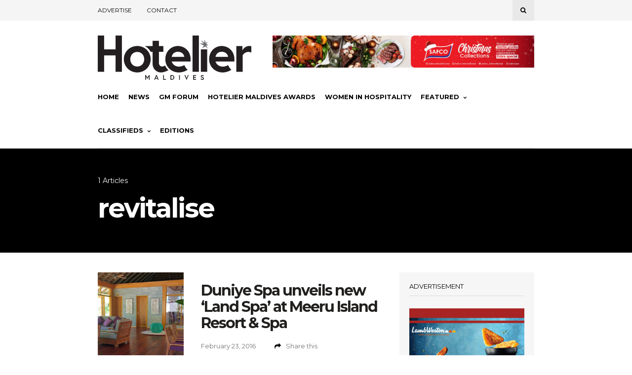

--- FILE ---
content_type: text/html; charset=utf-8
request_url: https://www.google.com/recaptcha/api2/aframe
body_size: -86
content:
<!DOCTYPE HTML><html><head><meta http-equiv="content-type" content="text/html; charset=UTF-8"></head><body><script nonce="_epj2lDwHWbyzPeHyWNQyA">/** Anti-fraud and anti-abuse applications only. See google.com/recaptcha */ try{var clients={'sodar':'https://pagead2.googlesyndication.com/pagead/sodar?'};window.addEventListener("message",function(a){try{if(a.source===window.parent){var b=JSON.parse(a.data);var c=clients[b['id']];if(c){var d=document.createElement('img');d.src=c+b['params']+'&rc='+(localStorage.getItem("rc::a")?sessionStorage.getItem("rc::b"):"");window.document.body.appendChild(d);sessionStorage.setItem("rc::e",parseInt(sessionStorage.getItem("rc::e")||0)+1);localStorage.setItem("rc::h",'1769030391883');}}}catch(b){}});window.parent.postMessage("_grecaptcha_ready", "*");}catch(b){}</script></body></html>

--- FILE ---
content_type: application/javascript
request_url: https://hoteliermaldives.com/wp-content/themes/wonderwall-magazine/js/main.js?ver=1.1.9
body_size: 27349
content:
"use strict";

/**
 * = Table Of Contents =
 * 
 * wonderwall_magazine_masonry ( initiate masonry )
 * wonderwall_magazine_social_share ( social sharing ) 
 * wonderwall_magazine_carousel ( carousel )
 * wonderwall_magazine_retina_img_replace ( retina images replace )
 * wonderwall_magazine_mobile_images ( replace smaller images with bigger versions ) 
 * wonderwall_magazine_featured_navigation( featured navigation )
 * wonderwall_magazine_tabs ( tabs functionality )
 *
 * # ready
 * # load
 * # scroll
 * # resize
*/

/**
 * initiate masonry
 */
function wonderwall_magazine_masonry() {

	var gutter = parseInt( jQuery('.wrapper').width() / 100 * 2.76 );

	jQuery('.masonry-init').masonry({
		itemSelector: '.masonry-item',
		columnWidth: '.grid-sizer',
		gutter: '.gutter-sizer',
		percentPosition: true,
	});

	jQuery('.blog-post-single-content .gallery').masonry({
		itemSelector: '.gallery-item',
	});

}

/**
 * social sharing
 */
function wonderwall_magazine_social_share( width, height, url ) {

	// vars
	var leftPosition, topPosition, u, t, windowFeatures;

	// positions
	leftPosition = (window.screen.width / 2) - ((width / 2) + 10);
	topPosition = (window.screen.height / 2) - ((height / 2) + 50);
	
	// window features
	windowFeatures = "status=no,height=" + height + ",width=" + width + ",resizable=yes,left=" + leftPosition + ",top=" + topPosition + ",screenX=" + leftPosition + ",screenY=" + topPosition + ",toolbar=no,menubar=no,scrollbars=no,location=no,directories=no";

	// other
	u=location.href;
	t=document.title;

	// open up new window
	window.open(url,'sharer', windowFeatures);

	// return
	return false;

}

/**
 * carousel
 */
function wonderwall_magazine_carousel() {

	// each carousel
	jQuery('.carousel').each(function(){

		// vars
		var pagination,
		items,
		tabletItems,
		transitionStyle,
		slideSpeed,
		single = false;

		// show carousel
		jQuery(this).show();

		// pagination
		if ( jQuery(this).data('pagination') == true ) {
			pagination = true;
		} else {
			pagination = false;
		}

		// items
		if ( jQuery(this).data('items') ) {
			items = jQuery(this).data('items');
		} else {
			items = 3;
		}

		// tablet items
		if ( jQuery(this).data('tablet-items') ) {
			tabletItems = jQuery(this).data('tablet-items');
		} else {
			tabletItems = items;
		}

		// single
		if ( items == 1 ) {
			single = true;
		}

		// transitionStyle
		if ( jQuery(this).data('transition-style') ) {
			transitionStyle = jQuery(this).data('transition-style');
		} else {
			transitionStyle = false;
		}

		// slideSpeed
		if ( jQuery(this).data('slide-speed') ) {
			slideSpeed = parseInt( jQuery(this).data('slide-speed') );
		} else {
			slideSpeed = 1000;
		}

		// vars
		var firstItem = jQuery(this).find('.carousel-item:first'),
		slider = jQuery(this),
		spacing;

		if ( jQuery(this).closest('.wrapper') ) {
			spacing = jQuery(this).closest('.wrapper').width() / 100 * 3.64 / 2;
		} else {
			spacing = jQuery('.wrapper').width() / 100 * 3.64 / 2;
		}

		// no spacing
		if ( slider.closest('.no-col-spacing').length ) {
			spacing = 0;
		}

		// custom spacing
		if ( jQuery(this).data('spacing') ) {
			spacing = parseInt( jQuery(this).data('spacing') );
		}

		if ( jQuery(this).closest('.featured-4').length ) {
			var wrapper = jQuery(this).closest('.carousel-wrapper');
		} else {
			if ( jQuery(this).closest('.wrapper') ) {
				var wrapper = jQuery(this).closest('.wrapper');
			} else {
				var wrapper = jQuery('.wrapper');
			}
		}

		// apply sizes
		if ( single == false ) {
			slider.find('.carousel-item').css({ 'padding-left' : spacing, 'padding-right' : spacing });
			slider.css({ 'margin-left' : spacing * -1, 'width' : wrapper.width() + spacing * 2 });
		}

		// duplicate content on left and right
		if ( slider.closest('.featured-3').length || slider.closest('.featured-4').length || slider.closest('.featured-6').length  ) {

			// content
			var duplicateContent = slider.html();

			// duplicate if not iPhone
			if( ! navigator.userAgent.match(/iPhone/i) ) {
				// Duplicate 2x before and after if less than 12
				if ( slider.find('.carousel-item').length < 12 ) {
					slider.prepend( duplicateContent );
					slider.prepend( duplicateContent );
					slider.append( duplicateContent );
					slider.append( duplicateContent );		
				// If more than 12 duplicate once before and after
				} else {
					slider.prepend( duplicateContent );
					slider.append( duplicateContent );
				}
			}

        }
        
        var touchDrag = true;

        if ( slider.closest('#featured').length ) {
            touchDrag = false;
        }

		// set first carousel item class
		firstItem.addClass('first-carousel-item');

		// initiate carousel
		jQuery(this).owlCarousel({
			transitionStyle : transitionStyle,
			slideSpeed : slideSpeed,
            mouseDrag : true,
            touchDrag: touchDrag,
			pagination : pagination,
			scrollPerPage: true,
			items: items,
			single : single,
			itemsDesktop : [ 1500, items ],
			itemsDesktopSmall : [ 1280, items ],
			itemsTablet : [1024,tabletItems],
			itemsMobile : [767,1],
			afterAction: function( carousel ){
				var visible_items = this.owl.visibleItems;
				carousel.find('.carousel-item-visible').removeClass('carousel-item-visible');
				carousel.find('.owl-item').filter(function(index) {
					return visible_items.indexOf(index) > -1;
				}).addClass('carousel-item-visible');				
			},
		});

		// jump to first
		var owl = slider.data('owlCarousel');
		owl.jumpTo( slider.find('.first-carousel-item').closest('.owl-item').index() );

	});

	jQuery(document).on( 'click', '.carousel-nav-trigger-prev', function(){
		var carousel = jQuery(this).closest('.carousel-wrapper').find('.carousel');		
		carousel.trigger('owl.prev');
		wonderwall_magazine_featured_navigation();
	});

	jQuery(document).on( 'click', '.carousel-nav-trigger-next', function(){
		var carousel = jQuery(this).closest('.carousel-wrapper').find('.carousel');		
		carousel.trigger('owl.next');
		wonderwall_magazine_featured_navigation();
	});

	// prev
	jQuery(document).on( 'mousedown', '.carousel-nav-prev, .carousel-nav-circle-prev, .carousel-nav-arrow-prev, .featured-nav-prev', function() {
		var carousel = jQuery(this).closest('.carousel-wrapper').find('.carousel');		
		carousel.trigger('owl.prev');
		wonderwall_magazine_featured_navigation();
	});

	// next
	jQuery(document).on( 'mousedown', '.carousel-nav-next, .carousel-nav-circle-next, .carousel-nav-arrow-next, .featured-nav-next', function() {
		var carousel = jQuery(this).closest('.carousel-wrapper').find('.carousel');
		carousel.trigger('owl.next');
		wonderwall_magazine_featured_navigation();
	});

	// Prev ( with animation )
	jQuery(document).on( 'click', '.carousel-nav-trigger-prev-animate', function() {

		var carousel = jQuery(this).closest('.carousel-wrapper').find('.carousel'),
		owl = carousel.data('owlCarousel'),		
		carouselNext = carousel.find('.carousel-item-visible:first').prev('.owl-item');
			
		if ( carouselNext.length ) {

			// Get vars
			var currentSlideInfo = carousel.find('.carousel-item-visible .post-s4-main'),
			topOffset = currentSlideInfo.position().top + 20;	

			// Hide the text on the next one
			carouselNext.find( '.post-s4-main' ).css({ opacity : 0 });

			// Animate
			currentSlideInfo.stop().animate( { top : topOffset, opacity : 0 }, 600, 'easeInOutCubic', function() {

				// Make it slide
				carousel.data( 'owlCarousel' ).goTo( carouselNext.index() );

				currentSlideInfo.css({ top : topOffset - 20 });

				setTimeout( function(){
					
					var currentSlideInfo = carousel.find('.carousel-item-visible .post-s4-main'),
					topOffset = currentSlideInfo.position().top - 20;

					currentSlideInfo.css({ top : topOffset }).stop().animate({ top : topOffset + 20, opacity : 1 }, 600, 'easeInOutCubic');

				}, 500);

			});

		}

	});

	// Next ( with animation )
	jQuery(document).on( 'click', '.carousel-nav-trigger-next-animate', function() {

		var carousel = jQuery(this).closest('.carousel-wrapper').find('.carousel'),
		owl = carousel.data('owlCarousel'),	
		carouselNext = carousel.find('.carousel-item-visible:first').next('.owl-item');
			
		if ( carouselNext.length ) {

			// Get vars
			var currentSlideInfo = carousel.find('.carousel-item-visible .post-s4-main'),
			topOffset = currentSlideInfo.position().top + 20;	

			// Hide the text on the next one
			carouselNext.find( '.post-s4-main' ).css({ opacity : 0 });

			// Animate
			currentSlideInfo.stop().animate( { top : topOffset, opacity : 0 }, 600, 'easeInOutCubic', function() {

				// Make it slide
				carousel.data( 'owlCarousel' ).goTo( carouselNext.index() );

				currentSlideInfo.css({ top : topOffset - 20 });

				setTimeout( function(){
					
					var currentSlideInfo = carousel.find('.carousel-item-visible .post-s4-main'),
					topOffset = currentSlideInfo.position().top - 20;

					currentSlideInfo.css({ top : topOffset }).stop().animate({ top : topOffset + 20, opacity : 1 }, 600, 'easeInOutCubic');

				}, 500);

			});

		}

	});

	// featured slider navigation
	wonderwall_magazine_featured_navigation();

}

/**
 * post gallery carousel
 */
function wonderwall_magazine_post_gallery_carousel() {

	// each carousel
	jQuery('.gallery-carousel').each(function(){

		jQuery(this).show();

		// initiate carousel
		jQuery(this).owlCarousel({			
			autoHeight : true,
			slideSpeed : 700,
			mouseDrag : true,
			pagination : true,
			scrollPerPage: true,
			items: 1,
			single : true,
			itemsDesktop : [ 1500, 1 ],
			itemsDesktopSmall : [ 1280, 1 ],
			itemsTablet : [1024, 1],
			itemsMobile : [767, 1],
		});

	});

	jQuery(document).on( 'click', '.gallery-carousel-nav-trigger-prev', function(){
		var carousel = jQuery(this).closest('.gallery-carousel-wrapper').find('.gallery-carousel');		
		carousel.trigger('owl.prev');
		wonderwall_magazine_featured_navigation();
	});

	jQuery(document).on( 'click', '.gallery-carousel-nav-trigger-next', function(){
		var carousel = jQuery(this).closest('.gallery-carousel-wrapper').find('.gallery-carousel');		
		carousel.trigger('owl.next');
		wonderwall_magazine_featured_navigation();
	});

}

/**
 * retina images
 */
function wonderwall_magazine_retina_img_replace() {

	// go through each image with retina version
	jQuery('img.has-retina-ver').each(function(){

		// replace src attribute
		jQuery(this)
			.css({ height : jQuery(this).height(), width : jQuery(this).width() })
			.attr( 'src', jQuery(this).data('retina-ver') );		

	});

}

/**
 * replace smaller images with bigger versions
 */
function wonderwall_magazine_mobile_images() {

	// mobile
	if ( jQuery(window).width() <= 767 ) {

		// vars
		var images = jQuery('img[data-mobile-version]'),
		mobileVersion = '';

		// go through each image with mobile version
		images.each(function(){

			// get src
			mobileVersion = jQuery(this).data('mobile-version');

			// apply src
			if ( mobileVersion !== '' ) {
				jQuery(this).attr( 'src', mobileVersion );
			}

		});

	}

	// tablet
	if ( jQuery(window).width() <= 1023 && jQuery(window).width() > 767 ) {

		// vars
		var images = jQuery('img[data-tablet-version]'),
		tabletVersion = '';

		// go through each image with tablet version
		images.each(function(){

			// get src
			tabletVersion = jQuery(this).data('tablet-version');

			// apply src
			if ( tabletVersion !== '' ) {
				jQuery(this).attr( 'src', tabletVersion );
			}

		});

	}

}

/**
 * featured navigation
 */
function wonderwall_magazine_featured_navigation(){

	// if there is a featured section
	if ( jQuery('.featured').length ) {

		var featured = jQuery('.featured');

		// nav
		var featuredNavPrev = featured.find('.featured-nav-prev'),
		featuredNavNext = featured.find('.featured-nav-next'),
		featuredNavPrevImg = featuredNavPrev.find('.featured-nav-image'),
		featuredNavNextImg = featuredNavNext.find('.featured-nav-image');
			
		// current
		var featuredCurrent = featured.find('.carousel-item-visible');

		// prev
		if ( featuredCurrent.prev('.owl-item').length ) {
			var featuredPrev = featuredCurrent.prev('.owl-item');
		} else {
			var featuredPrev = featuredCurrent.siblings('.owl-item:last-child');
		}

		// next
		if ( featuredCurrent.next('.owl-item').length ) {
			var featuredNext = featuredCurrent.next('.owl-item');
		} else {
			var featuredNext = featuredCurrent.siblings('.owl-item:first-child');
		}

		// get images
		var featuredPrevImage = featuredPrev.find('.featured-item-right img').attr('src');
		var featuredNextImage = featuredNext.find('.featured-item-right img').attr('src');

		// apply images
		featuredNavPrevImg.css({ 'background-image' : 'url(' + featuredPrevImage + ')' });
		featuredNavNextImg.css({ 'background-image' : 'url(' + featuredNextImage + ')' });

	}

}

/**
 * tabs functionality
 */
function wonderwall_magazine_tabs() {

	jQuery(document).on( 'click', '.mega-menu-tabs-nav-item', function(){

		var navItem = jQuery(this),
		index = navItem.index(),
		tabs = navItem.closest('.mega-menu-tabs'),
		tabsContentItems = tabs.find('.mega-menu-tabs-content-item');

		// add active class to nav item
		navItem.addClass('active').siblings('.active').removeClass('active');

		// add active class to content
		tabsContentItems.eq(index).addClass('active').siblings('.active').removeClass('active');

	});

	// activate the first ones
	jQuery('.mega-menu-tabs').each(function(){
		jQuery(this).find('.mega-menu-tabs-nav-item:first-child').trigger('click');
	});

}

/**
 * navigation active line
 */
function wonderwall_magazine_nav_active_line() {

	// vars
	var navigation = jQuery('#navigation-inner'),
	active = jQuery('#navigation .menu > li.current-menu-item > a, #navigation .menu > li.current-menu-ancestor > a');
	if ( jQuery('#navigation .menu > li.current-menu-item-hover').length ) {
		active = jQuery('#navigation .menu > li.current-menu-item-hover');	
	}

	// if there is an active menu item
	if ( active.length ) {

		var activeWidth = active.width(),
		activeOffset = active.offset().left - navigation.offset().left,
		navLine = jQuery('.navigation-active-line');

		// change width
		navLine.css({ width : activeWidth, left : activeOffset });

	}

}

/**
 * featured 7 center
 */
function wonderwall_magazine_featured_7_center() {

	// if there is featured 7
	if ( jQuery('.featured-7').length ) {

		var parentHeight = jQuery('.featured-7-primary').height(),
		childHeight = jQuery('.featured-7-primary-main').outerHeight(),
		offset = parentHeight / 2 - childHeight / 2;

		if ( offset > 1 ) {
			jQuery('.featured-7-primary-main').css({ marginTop : offset, opacity : 1 });
		} else {
			jQuery('.featured-7-primary-main').css({ opacity : 1 });
		}

	}

}

/** 
 * search overlay center
 */
function wonderwall_magazine_search_overlay_center() {

	if ( jQuery('.search-overlay').length ) {

		var searchOverlay = jQuery('.search-overlay'),
		searchOverlayMain = jQuery('.search-overlay-main'),
		offset = searchOverlay.height() / 2 - searchOverlayMain.height() / 2;

		if ( offset > 1 ) {
			searchOverlayMain.css({ marginTop : offset });
		}

	}

}

/**
 * post header 3 center
 */
function wonderwall_magazine_post_header_3_center() {

	// if there is featured 7
	if ( jQuery('.blog-post-single-header-3').length ) {

		var parentHeight = jQuery('.blog-post-single-header-3').height(),
		childHeight = jQuery('.blog-post-single-header-main').outerHeight(),
		offset = parentHeight / 2 - childHeight / 2;

		if ( offset > 1 ) {
			jQuery('.blog-post-single-header-main').css({ marginTop : offset, opacity : 1 });
		}

	}

}

/**
 * adjacent post none height
 */
function wonderwall_magazine_adjacent_post_none_height() {
	if ( jQuery('.adjacent-post-none').length ) {
		jQuery('.adjacent-post-none-text').css({ lineHeight : jQuery('.adjacent-posts').height() + 'px' });
	}
}

/**
 * # ready
 */
jQuery(document).ready(function($){

	// fit videos
	$('body').fitVids();

	// apply mobile images
	wonderwall_magazine_mobile_images();

	// tabs
	wonderwall_magazine_tabs();

	// remove empty paragraphs
	jQuery('p:empty').remove();

	// go to top
	$('#go-to-top').on( 'click', function(){
		$('html, body').animate({
            scrollTop: 0
        }, 600);
        return false;
	});

	// sticky top bar
	$('.body-top-bar-sticky-enabled #top-bar').sticky();

	// add the line to post meta cats
	$('.post-meta-cats a').each(function(){
		$(this).html( '<span class="post-meta-cats-text">' + $(this).html() + '</span>' ).prepend('<span class="post-meta-cats-line"></span>');
	});

	// add # to tags
	$('.blog-post-single-tags a').each(function(){
		$(this).prepend('#');
	});

	// add arrows to navigation items with submenus
	$('#navigation #primary-menu > li:has(ul) > a').append('<span class="fa fa-chevron-down"></span>');
	$('#navigation #primary-menu > li:has(ul.sub-menu-mega-menu)').addClass('has-mega-menu');
	$('#top-bar-navigation #top-bar-menu > li:has(ul) > a').append('<span class="fa fa-chevron-down"></span>');
	
	// mobile navigation
	$('#mobile-navigation select').change(function() { window.location = $(this).val(); });	

	// navigation panel hook
	 $(document).on( 'click', '#navigation-panel-hook, #panel-close, #panel-overlay', function(){
	 	$('body').toggleClass('panel-active');
	 });

	// search overlay open
	$(document).on( 'click', '.search-overlay-open', function(){
		$('.search-overlay').fadeIn(200, function(){
			$(this).addClass('active');
			wonderwall_magazine_search_overlay_center();
		});
		$('.search-overlay input').focus();
	});

	// search overlay close
	$(document).on( 'click', '.search-overlay-close', function(){
		$('.search-overlay').fadeOut(200, function(){
			$(this).removeClass('active');
		});
	});

	// header search
	 $(document).on( 'click', '#header-search-button', function(e){
	 		
	 	// if already open close it
	 	if ( $(this).hasClass('active') ) {

	 		// clicked element
	 		var target = $( e.target );

	 		// if not the close icon
	 		if( ! target.is('.header-search-button-icon') ) return;

	 		// remove active class
		 	$(this).removeClass('active');

		 	// animate width
		 	$(this).find('input').animate({ opacity : 0 }, 200, function(){
		 		$(this).closest('#header-search-button').animate({ 'width' : '41px' }, 200 );
		 	});

		// otherwise open 
		} else {

			$(this).find('input').focus();

		 	// add active class
		 	$(this).addClass('active');

		 	// animate width
			$(this).animate({ 'width' : '200px' }, 200, function(){
				$(this).find('input').animate({ opacity : 1 }, 200);
			});

		}

	 });

	$(document).on( 'click', '.pagination-load-more a', function(e) {

		if ( $('body').hasClass('ddst-active') )
			return false;

		e.preventDefault();

		if ( $(this).parent().hasClass('active') ) {

			var _this = $(this);

			if ( $(this).closest('.blog-posts-listing').length ) {
				var module = $(this).closest('.blog-posts-listing');
				var postsContainer = module.find('.blog-posts-listing-inner');
				var target = ' .blog-posts-listing';
				var targetInner = '.blog-posts-listing-inner'
			} else if ( $(this).closest('.module-posts-listing').length ) {
				var module = $(this).closest('.module-posts-listing');
				var moduleID = module.data('id');
				var postsContainer = module.find('.module-posts-listing-inner');
				var target = ' .module-posts-listing.' + moduleID;
				var targetInner = '.module-posts-listing-inner'
			}

			var pagination = module.find('.pagination'),
			moduleID = module.attr('id'),
			pagLink = _this.attr('href'),
			tempHolder = module.find('.load-more-temp');

			_this.find('.fa').addClass('fa-spin');

			tempHolder.load( pagLink + target, function(){

				if ( postsContainer.hasClass('masonry-init') ) { 

					// get new content
					var content = jQuery( tempHolder.find('.module-posts-listing-inner .post-s4, .module-posts-listing-inner .post-s1') );

					// add new content
					postsContainer.append( content );

					// wait for all images to load
					postsContainer.waitForImages(function() {

						// reorder
						postsContainer.masonry( 'appended', content );

						// change pagination HTML
						module.find('.pagination').html( tempHolder.find('.pagination').html() );

						// replace pagination HTML
						pagination.replaceWith( tempHolder.find('.pagination') );

						// remove temporary holder HTML
						tempHolder.html('');

					});

				} else {
					postsContainer.append( tempHolder.find(targetInner).html() );
					module.find('.pagination').html( tempHolder.find('.pagination').html() );
					pagination.replaceWith( tempHolder.find('.pagination') );
					tempHolder.html('');
					jQuery(window).resize();
				}

			});
		}	

	});

	// popup gallery
	$('.hidden-lightbox-gallery').magnificPopup({
		delegate: 'a',
		gallery: {
			enabled: true
		},
		type: 'image'
	});

	// wrap images in anchor ( for lightbox )
	$('body.body-post-content-img-lightbox-enabled .blog-post-single-content img').each(function(){
		
		if ( ! jQuery(this).closest('a').length ) {

			var srcset = $(this).attr('srcset'),
			size,
			sizeSrc,
			currHighest = 0;

			if ( srcset ) {			

				// turn into array
				srcset = srcset.split( ',' );

				// go through each
				jQuery.each( srcset, function(index, value) {

					// split src and width into array
					value = jQuery.trim(value);
					value = value.split( ' ' );
					
					// turn width into integer
					value[1] = parseInt( value[1] );

					// if bigger than the previous
					if ( currHighest < value[1] ) {
						currHighest = value[1];
						sizeSrc = value[0];
					}

				});
				
				$(this).wrap( '<a class="open-in-lightbox" href="' + sizeSrc + '"></a>' );

			}

		}

	});

	// open in lightbox
	$('.open-in-lightbox').magnificPopup({ type : 'image' });

});

/**
 * # load
 */
jQuery(window).load(function(){

	// hide the overlay
	jQuery('#page-overlay').hide();

	// post count
	if ( jQuery('.wonderwall-magazine-count-views').length ) {

		var postID = jQuery('.wonderwall-magazine-count-views').data('post-id');

		jQuery.post(
			DDAjax.ajaxurl,
			{
				action : 'wonderwall-magazine-increment-viewcount',
				dd_post_id : postID
			}
		);

	}

	// init carousel
	wonderwall_magazine_carousel();
	wonderwall_magazine_post_gallery_carousel();

	// init masonry
	wonderwall_magazine_masonry();

	// featured 7 center
	wonderwall_magazine_featured_7_center();

	// post header 3 center
	wonderwall_magazine_post_header_3_center();

	// serach overlay center
	wonderwall_magazine_search_overlay_center

	// adjacent post none height
	wonderwall_magazine_adjacent_post_none_height();

	// sticky sidebar
	if ( jQuery(window).width() > 767 ) {

		var scrollOffset = 20;
		if ( jQuery('body').hasClass('body-top-bar-sticky-enabled') ) {
			scrollOffset = 60;
		}

		jQuery('.module-wrapper .sidebar.sticky-sidebar-enabled, #sidebar.sticky-sidebar-enabled').stick_in_parent({ 'offset_top' : scrollOffset });

	}

	// sticky share
	if ( jQuery('.blog-post-single-share').length ) {

		// make sure the height of main is big enough
		jQuery('.blog-post-single-main').css({ 'min-height' : 'none' });
		var shareHeight = jQuery('.blog-post-single-share').height(),
		mainHeight = jQuery('.blog-post-single-main').height();

		if ( mainHeight < shareHeight ) {
			jQuery('.blog-post-single-main').css({ 'min-height' : shareHeight });
		}

		var element = jQuery('.blog-post-single-share'),
		originalY = element.offset().top,
		maximum = jQuery('.blog-post-single-main').offset().top + jQuery('.blog-post-single-main').outerHeight() - element.outerHeight() - originalY - parseInt( jQuery('.blog-post-single-share').css( 'padding-bottom' ) ),
		scrollOffset = 10;

		if ( jQuery('body').hasClass('body-top-bar-sticky-enabled') ) {
			scrollOffset = 50;
		}

		if ( jQuery('body').hasClass('admin-bar') ) {
			scrollOffset = scrollOffset + 30;
		}

		jQuery(window).on('scroll', function(event) {

			var scrollTop = jQuery(window).scrollTop() + scrollOffset;

			if ( scrollTop > originalY ) {
				var top = scrollTop - originalY;
				if ( top >= maximum ) {
					top = maximum;
				}
			} else {
				var top = 0;
			}

			element.css({ top: top });

		});
	
	}

	// navigation active line
	wonderwall_magazine_nav_active_line();
	jQuery(document).on( 'mouseenter', '#navigation .menu > li', function(){
		jQuery('.current-menu-item-hover').removeClass('current-menu-item-hover');
		jQuery(this).addClass('current-menu-item-hover');
		wonderwall_magazine_nav_active_line();
	}).on( 'mouseleave', '#navigation .menu > li', function(){
		jQuery(this).removeClass('current-menu-item-hover');
		wonderwall_magazine_nav_active_line();
	});

	// center in post s4
	jQuery('.post-s4-center').each(function(){

		var container = jQuery(this),
		element = container.find('.post-s4-main'),
		containerHeight = container.height(),
		elementHeight = element.height(),
		centerOffset = containerHeight / 2 - elementHeight / 2;

		element.css({ marginBottom : centerOffset });

	});

	// retina
	var retina = window.devicePixelRatio > 1;
	if ( retina ) {
		jQuery('body').addClass('retina');
		wonderwall_magazine_retina_img_replace();
	} else {
		jQuery('body').addClass('not-retina');		
	}

	// reload on resize ( start mode )
	var startMode;
	if ( window.matchMedia('(max-width: 479px)').matches )
		startMode = 'portrait';
	else if ( window.matchMedia('(min-width: 480px)').matches && window.matchMedia('(max-width: 767px)').matches )
		startMode = 'landscape';
	else if ( window.matchMedia('(min-width: 768px)').matches && window.matchMedia('(max-width: 1023px)').matches )
		startMode = 'tablet';
	else if ( window.matchMedia('(min-width: 1024px)').matches && window.matchMedia('(max-width: 1400px)').matches )
		startMode = 'monitor-small'
	else if ( window.matchMedia('(min-width: 1401px)').matches && window.matchMedia('(max-width: 1500px)').matches )
		startMode = 'monitor-medium';
	else
		startMode = 'big'

	// reload on resize ( apply start mode )
	jQuery('#page').data( 'start-mode', startMode);

	setTimeout( function(){
		jQuery('body').addClass('init-navigation-active-line');
	}, 200);

});

/**
 * # scroll
 */
jQuery(window).scroll(function(){

	// show scroll to top
	if ( jQuery('#go-to-top').length ) {
		if ( jQuery(this).scrollTop() > 100 ) {
			jQuery('#go-to-top').fadeIn( 300 );
		} else {
			jQuery('#go-to-top').fadeOut( 300 );
		}
	}

	// show fly in post
	if ( jQuery('.fly-in-post').length ) {

		var windowHeight = jQuery(window).height(),
		contentHeight = jQuery('.blog-post-single-main').height(),
		contentOffset = jQuery('.blog-post-single-main').offset().top,
		scrollTop = jQuery(window).scrollTop();

		if ( ( contentOffset - scrollTop + contentHeight - windowHeight ) < 0 ) {
			jQuery('.fly-in-post').addClass('active');
		} else {
			jQuery('.fly-in-post').removeClass('active');
		}

	}

});

/**
 * # resize
 */ 
jQuery(window).resize(function(){

	wonderwall_magazine_nav_active_line();
	wonderwall_magazine_featured_7_center();
	wonderwall_magazine_post_header_3_center();
	wonderwall_magazine_search_overlay_center();

	// center in post s4
	jQuery('.post-s4-center').each(function(){

		var container = jQuery(this),
		element = container.find('.post-s4-main'),
		containerHeight = container.height(),
		elementHeight = element.height(),
		centerOffset = containerHeight / 2 - elementHeight / 2;

		element.css({ marginBottom : centerOffset });

	});

});